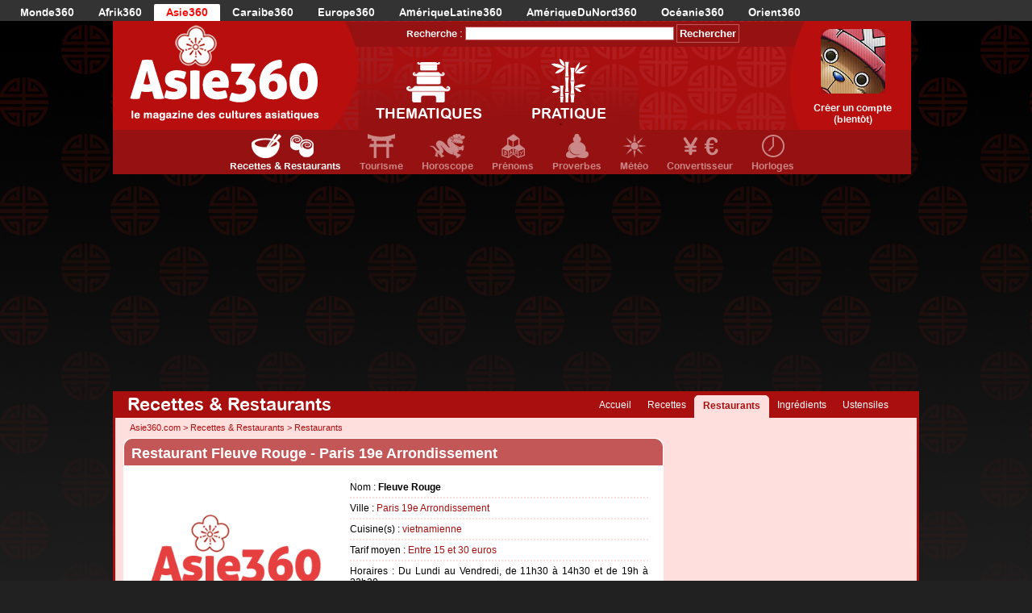

--- FILE ---
content_type: text/html; charset=UTF-8
request_url: https://www.asie360.com/cuisine/restaurants/fleuve-rouge-paris-19e-arrondissement-avis-f3740.html
body_size: 9068
content:
<!DOCTYPE html PUBLIC "-//W3C//DTD XHTML 1.0 Strict//EN" "http://www.w3.org/TR/xhtml1/DTD/xhtml1-strict.dtd">

<html xmlns="http://www.w3.org/1999/xhtml" lang="fr">

<head>
	<meta http-equiv="Content-Language" content="FR" />
	<meta http-equiv="Content-Type" content="text/html; charset=utf-8" />
	<title>★ Restaurant Fleuve Rouge Paris 19e Arrondissement Avis 1, Rue Pradier -  Recettes asiatiques &amp; Restaurants asiatiques ★ Asie360</title>
	<meta name="author" content="Asie360" />
	<meta name="country" content="France" />
	<link rel="stylesheet" rev="stylesheet" href="https://www.asie360.com/template/css/styles.css" type="text/css" media="screen, print" />
		
<!--    	<link rel="stylesheet" rev="stylesheet" href="https://www.asie360.com/template/js/shadowbox/shadowbox.css" type="text/css" media="screen" /> -->
	<link rel="icon" type="image/x-icon" href="https://www.asie360.com/template/interface/favicon.png" />
	<link rel="shortcut icon" type="image/ico" href="https://www.asie360.com/template/interface/favicon.png" />
	<link rel="canonical" href="https://www.asie360.com/cuisine/restaurants/fleuve-rouge-paris-19e-arrondissement-avis-f3740.html" />	<meta name="description" content="TOP SITE 2020 ★ Avis Restaurant N°3740 Fleuve Rouge Paris 19e Arrondissement - Les meilleurs restaurants asiatiques référencés : japonais, chinois, vietnamiens, thai, etc. !" />
	<meta name="keywords" content="asie360, asie 360, asie 365, magazine culture asiatique, magazine asiatique, asie, recettes asiatiques, restaurants asiatiques, horoscope chinois, nouvel an chinois, guides touristiques, chine, vietnam, japon, tibet, corée, thailande, cambodge, laos" />
	<meta name="viewport" content="width=device-width, initial-scale=1">

<script type="6504b769eb807abe7c1cd011-text/javascript" async=true>
    var elem = document.createElement('script');
    elem.src = 'https://quantcast.mgr.consensu.org/cmp.js';
    elem.async = true;
    elem.type = "text/javascript";
    var scpt = document.getElementsByTagName('script')[0];
    scpt.parentNode.insertBefore(elem, scpt);
    (function() {
    var gdprAppliesGlobally = false;
    function addFrame() {
        if (!window.frames['__cmpLocator']) {
        if (document.body) {
            var body = document.body,
                iframe = document.createElement('iframe');
            iframe.style = 'display:none';
            iframe.name = '__cmpLocator';
            body.appendChild(iframe);
        } else {
            setTimeout(addFrame, 5);
        }
        }
    }
    addFrame();
    function cmpMsgHandler(event) {
        var msgIsString = typeof event.data === "string";
        var json;
        if(msgIsString) {
        json = event.data.indexOf("__cmpCall") != -1 ? JSON.parse(event.data) : {};
        } else {
        json = event.data;
        }
        if (json.__cmpCall) {
        var i = json.__cmpCall;
        window.__cmp(i.command, i.parameter, function(retValue, success) {
            var returnMsg = {"__cmpReturn": {
            "returnValue": retValue,
            "success": success,
            "callId": i.callId
            }};
            event.source.postMessage(msgIsString ?
            JSON.stringify(returnMsg) : returnMsg, '*');
        });
        }
    }
    window.__cmp = function (c) {
        var b = arguments;
        if (!b.length) {
        return __cmp.a;
        }
        else if (b[0] === 'ping') {
        b[2]({"gdprAppliesGlobally": gdprAppliesGlobally,
            "cmpLoaded": false}, true);
        } else if (c == '__cmp')
        return false;
        else {
        if (typeof __cmp.a === 'undefined') {
            __cmp.a = [];
        }
        __cmp.a.push([].slice.apply(b));
        }
    }
    window.__cmp.gdprAppliesGlobally = gdprAppliesGlobally;
    window.__cmp.msgHandler = cmpMsgHandler;
    if (window.addEventListener) {
        window.addEventListener('message', cmpMsgHandler, false);
    }
    else {
        window.attachEvent('onmessage', cmpMsgHandler);
    }
    })();
    window.__cmp('init', {
    		'Language': 'fr',
		'Initial Screen Body Text Option': 1,
		'Publisher Name': 'Moneytizer',
		'Default Value for Toggles': 'on',
		'UI Layout': 'banner',
		'No Option': false,
    });
</script>
    <style>
        .qc-cmp-button,
        .qc-cmp-button.qc-cmp-secondary-button:hover {
            background-color: #000000 !important;
            border-color: #000000 !important;
        }
        .qc-cmp-button:hover,
        .qc-cmp-button.qc-cmp-secondary-button {
            background-color: transparent !important;
            border-color: #000000 !important;
        }
        .qc-cmp-alt-action,
        .qc-cmp-link {
            color: #000000 !important;
        }
        .qc-cmp-button,
        .qc-cmp-button.qc-cmp-secondary-button:hover {
            color: #ffffff !important;
        }
        .qc-cmp-button:hover,
        .qc-cmp-button.qc-cmp-secondary-button {
            color: #000000 !important;
        }
        .qc-cmp-small-toggle,
        .qc-cmp-toggle {
            background-color: #000000 !important;
            border-color: #000000 !important;
        }
        .qc-cmp-main-messaging,
		.qc-cmp-messaging,
		.qc-cmp-sub-title,
		.qc-cmp-privacy-settings-title,
		.qc-cmp-purpose-list,
		.qc-cmp-tab,
		.qc-cmp-title,
		.qc-cmp-vendor-list,
		.qc-cmp-vendor-list-title,
		.qc-cmp-enabled-cell,
		.qc-cmp-toggle-status,
		.qc-cmp-table,
		.qc-cmp-table-header {
    		color: #000000 !important;
		}
       	
        .qc-cmp-ui {
  			background-color: #ffffff !important;
		}

		.qc-cmp-table,
		.qc-cmp-table-row {
			  border: 1px solid !important;
			  border-color: #000000 !important;
		} 
    #qcCmpButtons a {
            text-decoration: none !important;

    }
    
    #qcCmpButtons button {
        margin-top: 65px;
    }
    
    
  @media screen and (min-width: 851px) {
    #qcCmpButtons a {
            position: absolute;
            bottom: 10%;
            left: 60px;
    }
  }
  .qc-cmp-qc-link-container{
    display:none;
  }
    </style>


	
	<!-- <link rel="stylesheet" type="text/css" href="//cdnjs.cloudflare.com/ajax/libs/cookieconsent2/3.0.3/cookieconsent.min.css" />
<script src="//cdnjs.cloudflare.com/ajax/libs/cookieconsent2/3.0.3/cookieconsent.min.js"></script>
<script>
window.addEventListener("load", function(){
window.cookieconsent.initialise({
  "palette": {
    "popup": {
      "background": "#eaf7f7",
      "text": "#5c7291"
    },
    "button": {
      "background": "#56cbdb",
      "text": "#ffffff"
    }
  },
  "theme": "classic",
  "position": "bottom-left",
  "content": {
    "message": "Ce site utilise des cookies pour vous assurer la meilleure expérience !",
    "dismiss": "OK",
    "link": "En savoir +"
  }
})});
</script> -->
<script async src="//pagead2.googlesyndication.com/pagead/js/adsbygoogle.js" type="6504b769eb807abe7c1cd011-text/javascript"></script>
<script type="6504b769eb807abe7c1cd011-text/javascript">
     (adsbygoogle = window.adsbygoogle || []).push({
          google_ad_client: "ca-pub-0454671376842058",
          enable_page_level_ads: true
     });
</script>
</head>

<body>

<div style="float: left; display: block; width: 100%; height: 26px; background-color: #333;">
	<ul style="float: left; padding: 5px 10px 0 10px; font-size: 13px; line-height: 13px; list-style: none; margin: 0;">
		<li style="float: left; padding: 4px 15px;"><a href="https://www.monde360.com" title="Monde360 : Le magazine des cultures du monde" style="color: #FFF; display: block;">Monde360</a></li>
		<li style="float: left; padding: 4px 15px;"><a href="https://www.afrik360.com" title="Afrik360 : Le magazine des cultures africaines" style="color: #FFF;">Afrik360</a></li>
		<li style="float: left; padding: 4px 15px; background-color: #FFF; border-top-right-radius: 2px; border-top-left-radius: 2px;"><a href="https://www.asie360.com" title="Asie360 : Le magazine des cultures asiatiques" style="color: red;">Asie360</a></li>
		<li style="float: left; padding: 4px 15px;"><a href="https://www.caraibe360.com" title="Caraibe360 : Le magazine des cultures caribéennes" style="color: #FFF;">Caraibe360</a></li>
		<li style="float: left; padding: 4px 15px;"><a href="https://www.europe360.fr" title="Europe360 : Le magazine des cultures européennes" style="color: #FFF;">Europe360</a></li>
		<li style="float: left; padding: 4px 15px;"><a href="https://www.ameriquelatine360.com" title="AmériqueLatine360 : Le magazine des cultures latinas" style="color: #FFF;">AmériqueLatine360</a></li>
		<li style="float: left; padding: 4px 15px;"><a href="https://www.ameriquedunord360.com" title="AmériqueDuNord360 : Le magazine des cultures américaines" style="color: #FFF;">AmériqueDuNord360</a></li>
		<li style="float: left; padding: 4px 15px;"><a href="https://www.oceanie360.com" title="Océanie360 : Le magazine des cultures océaniques" style="color: #FFF;">Océanie360</a></li>
		<li style="float: left; padding: 4px 15px;"><a href="https://www.orient360.fr" title="Orient360 : Le magazine des cultures orientales" style="color: #FFF;">Orient360</a></li>
	</ul>
</div>

<div id="conteneur_general">
	<div id="conteneur_haut">
		<div id="logo"><a href="https://www.asie360.com" title="Asie360.com - Revenir à l'accueil"></a></div>
		<div id="centre">
			<form action="https://www.asie360.com/recherche/recherche/liste-des-resultats.html" id="cse-search-box">
  				<div>
  					<label>Recherche :</label>
   					<input type="hidden" name="cx" value="013143457483098783994:sqbj9_rftj8" />
   					<input type="hidden" name="cof" value="FORID:9" />
					<input type="hidden" name="ie" value="UTF-8" />
					<input type="text" name="q" size="31" value=" " />
					<input type="submit" id="rechercher" class="submit" name="sa" value="Rechercher" />
				</div>
			</form>
			
			<ul id="portail">
				<li id="thematiques" class="portail actif"><a title="Accéder à l'ensemble des thématiques">Thematiques</a></li>
				<li id="pratique" class="portail actif"><a title="Accéder à l'ensemble des services pratiques">Pratique</a></li>
			</ul>
		</div>
		<div id="identifiant">
			<p>
				<img src="https://www.asie360.com/template/interface/avatar_contour.png" style="width: 80px; background: url(https://www.asie360.com/template/interface/avatar2.png) center; margin: 0 0 8px 0" alt="Votre Avatar" />
				<br />
				Créer un compte
				<br />
				(bientôt)
			</p>
		</div>
			
		<ul class="menu" id="menu_thematiques">
			<li><a class="actif" href="https://www.asie360.com/cuisine/" title="Accéder aux Recettes Asiatiques &amp; Restaurants Asiatiques" style="background-image: url(https://www.asie360.com/template/interface/picto_thematiques_cuisine.png)">Recettes &amp; Restaurants</a></li>
			<li><a href="https://www.asie360.com/tourisme/guides/liste-des-guides-touristiques.html" title="Accéder au Tourisme en Asie" style="background-image: url(https://www.asie360.com/template/interface/picto_thematiques_tourisme.png)">Tourisme</a></li>
<!-- 			<li><a href="https://www.asie360.com/vie-quotidienne/" title="Accéder à Vie Quotidienne en Asie" style="background-image: url(https://www.asie360.com/template/interface/picto_thematiques_vie.png)">Vie Quotidienne</a></li> -->
<li><a href="https://www.asie360.com/horoscope/signes/liste-des-signes-du-zodiaque-chinois-lunaire.html" title="Accéder au service Horoscope" style="background-image: url(https://www.asie360.com/template/interface/picto_pratique_horoscope.png)">Horoscope</a></li>
			<li><a href="https://www.asie360.com/prenoms/prenoms/liste-des-prenoms-asiatiques.html" title="Accéder au service Prénoms" style="background-image: url(https://www.asie360.com/template/interface/picto_pratique_prenoms.png)">Pr&eacute;noms</a></li>
			<li><a href="https://www.asie360.com/proverbes/proverbes/liste-des-proverbes-asiatiques.html" title="Accéder au service Proverbes" style="background-image: url(https://www.asie360.com/template/interface/picto_pratique_proverbes.png)">Proverbes</a></li>
			<li><a href="https://www.asie360.com/meteo/meteo/liste-des-situations-meteorologiques-des-pays-asiatiques.html" title="Accéder au service Météo" style="background-image: url(https://www.asie360.com/template/interface/picto_pratique_meteo.png)">M&eacute;t&eacute;o</a></li> 
			<li><a href="https://www.asie360.com/convertisseur/devises/liste-des-valeurs-monetaires-des-pays-asiatiques.html" title="Accéder au service Convertisseur" style="background-image: url(https://www.asie360.com/template/interface/picto_pratique_convertisseur.png)">Convertisseur</a></li>
			<li><a href="https://www.asie360.com/horloges/fuseaux/liste-des-fuseaux-horaires-des-pays-asiatiques.html" title="Accéder au service Horloges" style="background-image: url(https://www.asie360.com/template/interface/picto_pratique_horloges.png)">Horloges</a></li>
		</ul>				
	</div>

	<div class="conteneur_pub" style="float: left; width: 970px; margin: 0 auto; padding: 8px 0; text-align: center;">
		<!-- Asie360 - Billboard -->
		<ins class="adsbygoogle"
		     style="display:inline-block;width:970px;height:250px"
		     data-ad-client="ca-pub-0454671376842058"
		     data-ad-slot="5312334300"></ins>
		<script type="6504b769eb807abe7c1cd011-text/javascript">
		(adsbygoogle = window.adsbygoogle || []).push({});
		</script>
	</div>

	<div id="conteneur_centre">
				<div id="sousmenu">
			<div id="sousmenu_titre">Recettes &amp; Restaurants</div>
			<ul id="sousmenu_menu"><li><a href="https://www.asie360.com/cuisine/ustensiles/liste-des-ustensiles-asiatiques.html" title="Accéder à la liste des Ustensiles">Ustensiles</a></li><li><a href="https://www.asie360.com/cuisine/ingredients/liste-des-ingredients-asiatiques.html" title="Accéder à la liste des Ingrédients">Ingrédients</a></li><li class="actif"><a href="https://www.asie360.com/cuisine/restaurants/liste-des-restaurants-asiatiques.html" title="Accéder à la liste des Restaurants">Restaurants</a></li><li><a href="https://www.asie360.com/cuisine/recettes/liste-des-recettes-asiatiques.html" title="Accéder à la liste des Recettes">Recettes</a></li><li><a href="https://www.asie360.com/cuisine/" title="Accéder à Accueil de Recettes & Restaurants">Accueil</a></li></ul>	
		</div>
				
		<div id="conteneur_centre_contenu">
							<p id="fil"> 
									<a href="https://www.asie360.com" title="Retour &agrave; l'accueil">Asie360.com</a>
					> <a href="https://www.asie360.com/cuisine/" title="Accéder à Recettes &amp; Restaurants">Recettes &amp; Restaurants</a> 
										> <a href="https://www.asie360.com/cuisine/restaurants/liste-des-restaurants-asiatiques.html" title="Accéder à Restaurants">Restaurants</a>
													
				</p>
							
			<div style="float: left; width: 687px;">				
							<div id="colonne_centre">
				<div class="contenu" style="width: 668px;">
					<h1>Restaurant Fleuve Rouge - Paris 19e Arrondissement</h1>
															
					<div id="fiche_visuel"><a href="https://media.asie360.com/asie360.png" title="Agrandir" rel="shadowbox"><img src="https://media.asie360.com/asie360.png" alt="Restaurant Fleuve Rouge - Paris 19e Arrondissement" /></a></div>
					<ul id="liste_informations">
						<li>Nom : <strong>Fleuve Rouge</strong></li>
						<li>Ville : <a href="https://www.asie360.com/cuisine/restaurants/l3740-ville-paris-19e-arrondissement.html" title="Accéder à la liste des restaurants asiatiques de Paris 19e Arrondissement">Paris 19e Arrondissement</a></li>
						<li>Cuisine(s) : <a href="https://www.asie360.com/cuisine/restaurants/l16-cuisine-vietnamienne.html" title="Accéder à la liste des restaurants cuisine vietnamienne">vietnamienne</a>  </li>
						<li>Tarif moyen : <a href="https://www.asie360.com/cuisine/restaurants/l2-tarif-entre-15-30-euros.html" title="Accéder à la liste des restaurants tarif Entre 15 et 30 euros">Entre 15 et 30 euros</a></li>
						<li>Horaires : Du Lundi au Vendredi, de 11h30 à 14h30 et de 19h à 22h30.</li>
						<li>Moyen de paiements :      </li>
						<li>Téléphone : 01 42 06 25 04 </li>
						<li>Station la plus proche : <a href="https://www.asie360.com/cuisine/restaurants/l248-station-pyrenees-m11.html" title="Accéder à la liste des restaurants près de la station Pyrénées (M11)">Pyrénées  <img src='https://www.asie360.com/template/interface/metro/metro.png' /><img src='https://www.asie360.com/template/interface/metro/m_11.png' /></a></li>						<li>Adresse : 1, Rue Pradier<br />75019 Paris 19e Arrondissement</li>
						<li style="border-bottom: none;">Site internet : <a href="" title="Visiter le site du restaurant" target="_blank"></a></li>
					</ul>
					<p style="padding: 10px; width: 648px;">
					<strong>Les mots du chef : </strong><br /><br />
					<em></em></p>
					
					<div id="fiche_outils">
					<ul>
						<li><a href="javascript:window.print();" title="Imprimer la page">Imprimer</a></li>
						<li>Dernière mise &agrave; jour : 2010-12-11 00:33:45</li>
						<li><a class="a2a_dd" href="http://www.addtoany.com/share_save?linkname=Restaurant Fleuve Rouge Paris 19e Arrondissement Avis 1, Rue Pradier&amp;linkurl=https://www.asie360.com/cuisine/restaurants/fleuve-rouge-paris-19e-arrondissement-avis-f3740.html">Partager / Recommander</a><script type="6504b769eb807abe7c1cd011-text/javascript">a2a_linkname="Restaurant Fleuve Rouge Paris 19e Arrondissement Avis 1, Rue Pradier";a2a_linkurl="https://www.asie360.com/cuisine/restaurants/fleuve-rouge-paris-19e-arrondissement-avis-f3740.html";a2a_onclick=1;a2a_show_title=1;</script><script type="6504b769eb807abe7c1cd011-text/javascript" src="http://static.addtoany.com/menu/locale/fr.js" charset="utf-8"></script><script type="6504b769eb807abe7c1cd011-text/javascript" src="http://static.addtoany.com/menu/page.js"></script></li>
						<li><a href="http://twitter.com/share" class="twitter-share-button" data-count="horizontal">Tweet</a><script type="6504b769eb807abe7c1cd011-text/javascript" src="http://platform.twitter.com/widgets.js"></script></li>					
					</ul>
					</div>
				</div>	

			</div>
				<div style="float: left; width: 670px; padding: 0 7px 15px 10px;">
					<!-- <script async src="//pagead2.googlesyndication.com/pagead/js/adsbygoogle.js"></script> -->
					<!-- Recommandations - 25/04/16 -->
					<ins class="adsbygoogle"
					     style="display:block"
					     data-ad-client="ca-pub-0454671376842058"
					     data-ad-slot="9395639103"
					     data-ad-format="autorelaxed"></ins>
					<script type="6504b769eb807abe7c1cd011-text/javascript">
					(adsbygoogle = window.adsbygoogle || []).push({});
					</script>			
				</div>
			</div>

			
<div id="colonne_droite">
<div style="width:300px; float: left; display: block; padding: 0 0 10px 0;">
	<!-- ASIE360 - SIDE 1 (300x250) -->
	<ins class="adsbygoogle"
	     style="display:inline-block;width:300px;height:250px"
	     data-ad-client="ca-pub-0454671376842058"
	     data-ad-slot="9150718585"></ins>
	<script type="6504b769eb807abe7c1cd011-text/javascript">
	(adsbygoogle = window.adsbygoogle || []).push({});
	</script>
</div>
<!--
<div style="width:300px; float: left; display: block; padding: 0 0 10px 0;">
				<iframe src="http://www.facebook.com/plugins/likebox.php?href=http%3A%2F%2Fwww.facebook.com%2Fasie360&amp;width=300&amp;colorscheme=light&amp;show_faces=true&amp;stream=false&amp;header=false&amp;height=180" scrolling="no" frameborder="0" style="border:none; overflow:hidden; width:300px; height:180px; background-color: #fff;"></iframe>
				</div>
-->

<div style="width:300px; float: left; display: block; padding: 0 0 10px 0;">
	<!-- Moneytizer PAVE HAUT -->
	<div id="14886-2"><script src="//ads.themoneytizer.com/s/gen.js?type=2" type="6504b769eb807abe7c1cd011-text/javascript"></script><script src="//ads.themoneytizer.com/s/requestform.js?siteId=14886&formatId=2" type="6504b769eb807abe7c1cd011-text/javascript"></script></div>
	
	<!-- Asie360 - Side 3 -->
	<ins class="adsbygoogle"
	     style="display:inline-block;width:300px;height:250px"
	     data-ad-client="ca-pub-0454671376842058"
	     data-ad-slot="4017986709"></ins>
	<script type="6504b769eb807abe7c1cd011-text/javascript">
	(adsbygoogle = window.adsbygoogle || []).push({});
	</script>

</div>

				
<div style="width:230px; float: left; display: block; margin: 0 10px 10px 30px; padding: 10px 0 10px 10px; background-color: #fff;">
	<!-- Asie360 - Contextuel -->
	<ins class="adsbygoogle"
	     style="display:inline-block;width:200px;height:90px"
	     data-ad-client="ca-pub-0454671376842058"
	     data-ad-slot="3835601101"></ins>
	<script type="6504b769eb807abe7c1cd011-text/javascript">
	(adsbygoogle = window.adsbygoogle || []).push({});
	</script></div>
			
				
					
				<div class="contenu pub">
					<a href="https://www.asie360.com/convertisseur/devises/liste-des-valeurs-monetaires-des-pays-asiatiques.html" title="Convertissez dans toutes les monnaies asiatiques"><img src="https://www.asie360.com/template/interface/colonne_convertisseur.png" alt="Convertissez dans toutes les monnaies asiatiques" /></a>
				</div>
				

				
			
			<!-- Moneytizer PAVE BAS -->
			<div id="14886-19"><script src="//ads.themoneytizer.com/s/gen.js?type=19" type="6504b769eb807abe7c1cd011-text/javascript"></script><script src="//ads.themoneytizer.com/s/requestform.js?siteId=14886&formatId=19" type="6504b769eb807abe7c1cd011-text/javascript"></script></div>

				
			</div>

			
			<div class="conteneur_pub" style="width: 970px; margin: 0 auto; padding: 0 0 10px 0;">
				<!-- Moneytizer MEGABANNER BAS -->
				<div id="14886-28"><script src="//ads.themoneytizer.com/s/gen.js?type=28" type="6504b769eb807abe7c1cd011-text/javascript"></script><script src="//ads.themoneytizer.com/s/requestform.js?siteId=14886&formatId=28" type="6504b769eb807abe7c1cd011-text/javascript"></script></div>
			</div>		
		</div>
	</div>
</div>
<div id="conteneur_bas">
	<div id="conteneur_bas_contenu">
			<div class="conteneur_bas">
		
			<p style="font-weight: bold;"><a href="http://twitter.com/asie360" title="Suivez-nous sur Twitter" target="_blank">Suivez-nous sur Twitter</a>  et <a href="http://www.facebook.com/Asie360/" title="Devenez fan d'Asie 360 sur Facebook" target="_blank">devenez fan d'Asie 360 sur Facebook</a><br /><br /><br /></p>
		
			<p><a href="https://www.asie360.com" title="Asie360 est un magazine sur l'Asie et les cultures asiatiques">Asie360 est un magazine sur l'Asie et les cultures asiatiques</a>. Inutile de nous contacter pour t&eacute;l&eacute;charger des mangas, manga xxx, manga hentai, manga ddl, films divx asiatiques, sous-titres, mp3 japonais coréens vietnamiens hk chinois, pour demander des sites de streaming illégaux anime manga film, de lecture en ligne de manga et de scantrad manga</p>
			</div>
			<div class="conteneur_bas">
			<ul>
				<li>
					<span><a href="https://www.asie360.com/cuisine/restaurants/liste-des-restaurants-asiatiques.html" title="Accéder à la liste des restaurants asiatiques">Restaurants</a></span>
					<a href="https://www.asie360.com/cuisine/restaurants/l304-ville-paris.html" title="Accéder aux restaurants asiatiques de Paris">Paris</a> - 
					<a href="https://www.asie360.com/cuisine/restaurants/l232-ville-lyon.html" title="Accéder aux restaurants asiatiques de Lyon">Lyon</a> - 
					<a href="https://www.asie360.com/cuisine/restaurants/l245-ville-marseille.html" title="Accéder aux restaurants asiatiques de Marseille">Marseille</a> - 
					<a href="https://www.asie360.com/cuisine/restaurants/l220-ville-lille.html" title="Accéder aux restaurants asiatiques de Lille">Lille</a> - 
					<a href="https://www.asie360.com/cuisine/restaurants/l58-ville-bordeaux.html" title="Accéder aux restaurants asiatiques de Bordeaux">Bordeaux</a> - 
					<a href="https://www.asie360.com/cuisine/restaurants/l394-ville-toulouse.html" title="Accéder aux restaurants asiatiques de Toulouse">Toulouse</a> - 
					<a href="https://www.asie360.com/cuisine/restaurants/l278-ville-nantes.html" title="Accéder aux restaurants asiatiques de Nantes">Nantes</a> - 
					<a href="https://www.asie360.com/cuisine/restaurants/l384-ville-strasbourg.html" title="Accéder aux restaurants asiatiques de Strasbourg">Strasbourg</a> - 
					<a href="https://www.asie360.com/cuisine/restaurants/l284-ville-nice.html" title="Accéder aux restaurants asiatiques de Nice">Nice</a> - 
					<a href="https://www.asie360.com/cuisine/restaurants/l393-ville-toulon.html" title="Accéder aux restaurants asiatiques de Toulon">Toulon</a> - 
					<a href="https://www.asie360.com/cuisine/restaurants/l270-ville-montpellier.html" title="Accéder aux restaurants asiatiques de Montpellier">Montpellier</a> - 
					<a href="https://www.asie360.com/cuisine/restaurants/l323-ville-rennes.html" title="Accéder aux restaurants asiatiques de Rennes">Rennes</a> - 
					<a href="https://www.asie360.com/cuisine/restaurants/l333-ville-rouen.html" title="Accéder aux restaurants asiatiques de Rouen">Rouen</a> - 
					<a href="https://www.asie360.com/cuisine/restaurants/l168-ville-grenoble.html" title="Accéder aux restaurants asiatiques de Grenoble">Grenoble</a> - 
					<a href="https://www.asie360.com/cuisine/restaurants/l255-ville-metz.html" title="Accéder aux restaurants asiatiques de Metz">Metz</a> - 
					<a href="https://www.asie360.com/cuisine/restaurants/l276-ville-nancy.html" title="Accéder aux restaurants asiatiques de Nancy">Nancy</a>
				</li>
			
				<li>
					<span><a href="https://www.asie360.com/tourisme/guides/liste-des-guides-touristiques.html" title="Accéder aux Guides Touristiques">Guides</a></span>
					<a href="https://www.asie360.com/tourisme/guides/vietnam-carte-identite-f16.html" title="Accéder au guide touristique du Viêt Nam">Viêt Nam</a> - 
					<a href="https://www.asie360.com/tourisme/guides/thailande-carte-identite-f14.html" title="Accéder au guide touristique de la Thaïlande">Thaïlande</a> - 
					<a href="https://www.asie360.com/tourisme/guides/indonesie-carte-identite-f6.html" title="Accéder au guide touristique de l'Indonésie">Indonésie</a> - 
					<a href="https://www.asie360.com/tourisme/guides/chine-carte-identite-f3.html" title="Accéder au guide touristique du Chine">Chine</a> - 
					<a href="https://www.asie360.com/tourisme/guides/coree-carte-identite-f4.html" title="Accéder au guide touristique de la Corée du Sud">Corée du Sud</a> - 
					<a href="https://www.asie360.com/tourisme/guides/japon-carte-identite-f7.html" title="Accéder au guide touristique du Japon">Japon</a> - 
					<a href="https://www.asie360.com/tourisme/guides/cambodge-carte-identite-f2.html" title="Accéder au guide touristique du Cambodge">Cambodge</a> - 
					<a href="https://www.asie360.com/tourisme/guides/laos-carte-identite-f8.html" title="Accéder au guide touristique du Laos">Laos</a> - 
					<a href="https://www.asie360.com/tourisme/guides/hongkong-carte-identite-f5.html" title="Accéder au guide touristique de Hong-Kong">Hong-Kong</a> - 
					<a href="https://www.asie360.com/tourisme/guides/malaisie-carte-identite-f9.html" title="Accéder au guide touristique de la Malaisie">Malaisie</a> - 
					<a href="https://www.asie360.com/tourisme/guides/mongolie-carte-identite-f10.html" title="Accéder au guide touristique de la Mongolie">Mongolie</a> - 
					<a href="https://www.asie360.com/tourisme/guides/philippines-carte-identite-f11.html" title="Accéder au guide touristique des Philippines">Philippines</a> - 
					<a href="https://www.asie360.com/tourisme/guides/taiwan-carte-identite-f12.html" title="Accéder au guide touristique de Taïwan">Taïwan</a> - 
					<a href="https://www.asie360.com/tourisme/guides/tibet-carte-identite-f13.html" title="Accéder au guide touristique du Tibet">Tibet</a>
				</li>
			
				<li>
				<span><a href="https://www.asie360.com/cuisine/recettes/liste-des-recettes-asiatiques.html" title="Accéder aux Recettes">Recettes</a></span>
				<a href="https://www.asie360.com/cuisine/recettes/l7-origine-japonaise.html" title="Accéder aux recettes Japonaises">Japonaises</a> - 
				<a href="https://www.asie360.com/cuisine/recettes/l3-origine-chinoise.html" title="Accéder aux recettes Chinoises">Chinoises</a> -
				<a href="https://www.asie360.com/cuisine/recettes/l14-origine-thailandaise.html" title="Accéder aux recettes Thaïlandaises">Thaïlandaises</a> - 
				<a href="https://www.asie360.com/cuisine/recettes/l16-origine-vietnamienne.html" title="Accéder aux recettes Vietnamiennes">Vietnamiennes</a> - 
				<a href="https://www.asie360.com/cuisine/recettes/l4-origine-coreenne.html" title="Accéder aux recettes Coréennes">Coréennes</a> - 
				<a href="https://www.asie360.com/cuisine/recettes/l8-origine-laotienne.html" title="Accéder aux recettes Laotiennes">Laotiennes</a> -
				<a href="https://www.asie360.com/cuisine/recettes/l6-origine-indonesienne.html" title="Accéder aux recettes Indonésiennes">Indonésiennes</a> - 
				<a href="https://www.asie360.com/cuisine/recettes/l2-origine-cambodgienne.html" title="Accéder aux recettes Cambodgiennes">Cambodgiennes</a> - 
				<a href="https://www.asie360.com/cuisine/recettes/l15-origine-singapourienne.html" title="Accéder aux recettes Singapouriennes">Singapouriennes</a> - 
				<a href="https://www.asie360.com/cuisine/recettes/l12-origine-taiwanaise.html" title="Accéder aux recettes Taïwanaises">Taïwanaises</a>
				</li>
			
				<li>
				<span><a href="https://www.asie360.com/convertisseur/devises/liste-des-valeurs-monetaires-des-pays-asiatiques.html" title="Accéder au convertisseur">Convertisseur</a></span>
				<a href="https://www.asie360.com/convertisseur/devises/f8-convertisseur-monnaie-japon-euro-en-yen.html" title="Accéder au convertisseur du Yen Japonais">Yen Japonais</a> - 
				<a href="https://www.asie360.com/convertisseur/devises/f16-convertisseur-monnaie-vietnam-euro-en-dong.html" title="Accéder au convertisseur en Dong Vietnamien">Dong Vietnamien</a> - 
				<a href="https://www.asie360.com/convertisseur/devises/f3-convertisseur-monnaie-chine-euro-en-yuan.html" title="Accéder au convertisseur du Yuan Chinois">Yuan Chinois</a> - 
				<a href="https://www.asie360.com/convertisseur/devises/f5-convertisseur-monnaie-coree-du-sud-euro-en-won.html" title="Accéder au convertisseur du Won Sud-coréen">Won Sud-coréen</a> - 
				<a href="https://www.asie360.com/convertisseur/devises/f14-convertisseur-monnaie-thailande-euro-en-baht.html" title="Accéder au Baht Thaïilandais">Baht Thaïlandais</a> - 
				<a href="https://www.asie360.com/convertisseur/devises/f7-convertisseur-monnaie-indonesie-euro-en-rupiah.html" title="Accéder au Rupiah Indonésien">Rupiah Indonésien</a> - 
				<a href="https://www.asie360.com/convertisseur/devises/f6-convertisseur-monnaie-hong-kong-euro-en-dollars_de_hongkong.html" title="Accéder au Dollars de Hong-Kong">Dollars de Hong-Kong</a> - 
				<a href="https://www.asie360.com/convertisseur/devises/f2-convertisseur-monnaie-cambodge-euro-en-riel.html" title="Accéder au Riel Cambodgien">Riel Cambodgien</a>
				</li>
			
				<li>
				<span><a href="https://www.asie360.com/horoscope/signes/liste-des-signes-du-zodiaque-chinois-lunaire.html" title="Accéder à l'horoscope">Horoscope</a></span>
				<a href="https://www.asie360.com/horoscope/signes/f1-caractere-signe-zodiaque-chinois-rat-souris.html" title="Accéder à l'horoscope du Rat">Rat</a> - 
				<a href="https://www.asie360.com/horoscope/signes/f2-caractere-signe-zodiaque-chinois-buffle-boeuf.html" title="Accéder à l'horoscope du Buffle">Buffle</a> - 
				<a href="https://www.asie360.com/horoscope/signes/f3-caractere-signe-zodiaque-chinois-tigre.html" title="Accéder à l'horoscope du Tigre">Tigre</a> - 
				<a href="https://www.asie360.com/horoscope/signes/f4-caractere-signe-zodiaque-chinois-lapin-lievre-chat.html" title="Accéder à l'horoscope du Lapin">Lapin</a> - 
				<a href="https://www.asie360.com/horoscope/signes/f5-caractere-signe-zodiaque-chinois-dragon-lezard.html" title="Accéder à l'horoscope du Dragon">Dragon</a> - 
				<a href="https://www.asie360.com/horoscope/signes/f6-caractere-signe-zodiaque-chinois-serpent.html" title="Accéder à l'horoscope du Serpent">Serpent</a> - 
				<a href="https://www.asie360.com/horoscope/signes/f7-caractere-signe-zodiaque-chinois-cheval.html" title="Accéder à l'horoscope du Cheval">Cheval</a> - 
				<a href="https://www.asie360.com/horoscope/signes/f8-caractere-signe-zodiaque-chinois-chevre-bouc-mouton.html" title="Accéder à l'horoscope de la Chèvre">Chèvre</a> - 
				<a href="https://www.asie360.com/horoscope/signes/f9-caractere-signe-zodiaque-chinois-singe.html" title="Accéder à l'horoscope du Singe">Singe</a> - 
				<a href="https://www.asie360.com/horoscope/signes/f10-caractere-signe-zodiaque-chinois-coq-phenix-phoenix.html" title="Accéder à l'horoscope du Coq">Coq</a> - 
				<a href="https://www.asie360.com/horoscope/signes/f11-caractere-signe-zodiaque-chinois-chien.html" title="Accéder à l'horoscope du Chien">Chien</a> - 
				<a href="https://www.asie360.com/horoscope/signes/f12-caractere-signe-zodiaque-chinois-cochon-sanglier-porc-ours.html" title="Accéder à l'horoscope du Cochon">Cochon</a>
				</li>
			
				<li>
				<span><a href="https://www.asie360.com/prenoms/prenoms/liste-des-prenoms-asiatiques.html" title="Accéder aux Prénoms Asiatiques">Prénoms</a></span>
				<a href="https://www.asie360.com/prenoms/prenoms/l7-pays-japonais.html" title="Accéder aux prénoms Japonais">Japonais</a> - 
				<a href="https://www.asie360.com/prenoms/prenoms/l3-pays-chinois.html" title="Accéder aux prénoms Chinois">Chinois</a> -
				<a href="https://www.asie360.com/prenoms/prenoms/l14-pays-thailandais.html" title="Accéder aux prénoms Thaïlandais">Thaïlandais</a> - 
				<a href="https://www.asie360.com/prenoms/prenoms/l16-pays-vietnamiens.html" title="Accéder aux prénoms Vietnamiens">Vietnamiens</a> - 
				<a href="https://www.asie360.com/prenoms/prenoms/l13-pays-tibetains.html" title="Accéder aux prénoms Tibétains">Tibétains</a> - 
				<a href="https://www.asie360.com/prenoms/prenoms/l6-pays-indonesiens.html" title="Accéder aux prénoms Indonésiens">Indonésiens</a> - 
				<a href="https://www.asie360.com/prenoms/prenoms/l10-pays-mongols.html" title="Accéder aux prénoms Mongols">Mongols</a> - 
				<a href="https://www.asie360.com/prenoms/prenoms/l4-pays-coreens.html" title="Accéder aux prénoms Coréens">Coréens</a> -
				<a href="https://www.asie360.com/prenoms/prenoms/l8-pays-laotiens.html" title="Accéder aux prénoms Laotiens">Laotiens</a> -
				<a href="https://www.asie360.com/prenoms/prenoms/l2-pays-cambodgiens.html" title="Accéder aux prénoms Cambodgiens">Cambodgiens</a> -
				<a href="https://www.asie360.com/prenoms/prenoms/l1-pays-birmans.html" title="Accéder aux prénoms Birmans">Birmans</a> - 
				<a href="https://www.asie360.com/prenoms/prenoms/l9-pays-malaisiens.html" title="Accéder aux prénoms Malaisiens">Malaisiens</a>
				</li>
			
				<li>
				<span><a href="https://www.asie360.com/proverbes/proverbes/liste-des-proverbes-asiatiques.html" title="Accéder aux Proverbes Asiatiques">Proverbes</a></span>
				<a href="https://www.asie360.com/proverbes/proverbes/l1-pays-birmans.html" title="Accéder aux Proverbes Birmans">Birmans</a> - 
				<a href="https://www.asie360.com/proverbes/proverbes/l2-pays-cambodgiens.html" title="Accéder aux Proverbes Cambodgiens">Cambodgiens</a> - 
				<a href="https://www.asie360.com/proverbes/proverbes/l3-pays-chinois.html" title="Accéder aux Proverbes Chinois">Chinois</a> - 
				<a href="https://www.asie360.com/proverbes/proverbes/l4-pays-coreens.html" title="Accéder aux Proverbes Coréens">Coréens</a> - 
				<a href="https://www.asie360.com/proverbes/proverbes/l7-pays-japonais.html" title="Accéder aux Proverbes Japonais">Japonais</a> - 
				<a href="https://www.asie360.com/proverbes/proverbes/l8-pays-laotiens.html" title="Accéder aux Proverbes Laotiens">Laotiens</a> - 
				<a href="https://www.asie360.com/proverbes/proverbes/l9-pays-malaisiens.html" title="Accéder aux Proverbes Malaisiens">Malaisiens</a> - 
				<a href="https://www.asie360.com/proverbes/proverbes/l10-pays-mongols.html" title="Accéder aux Proverbes Mongols">Mongols</a> - 
				<a href="https://www.asie360.com/proverbes/proverbes/l11-pays-philippins.html" title="Accéder aux Proverbes Philippins">Philippins</a> - 
				<a href="https://www.asie360.com/proverbes/proverbes/l13-pays-tibetains.html" title="Accéder aux Proverbes Tibétains">Tibétains</a> - 
				<a href="https://www.asie360.com/proverbes/proverbes/l14-pays-thailandais.html" title="Accéder aux Proverbes Thaïlandais">Thaïlandais</a> - 
				<a href="https://www.asie360.com/proverbes/proverbes/l16-pays-vietnamiens.html" title="Accéder aux Proverbes Vietnamiens">Vietnamiens</a>
				</li>
			
				<li>
				<span><a href="https://www.asie360.com/horloges/fuseaux/liste-des-fuseaux-horaires-des-pays-asiatiques.html" title="Accéder au décalage horaire des pays asiatiques">Décalage Horaire</a></span>
				<a href="https://www.asie360.com/horloges/fuseaux/f1-decalage-horaire-birmanie.html" title="Consulter le décalage horaire en Birmanie">Birmanie</a> - 
				<a href="https://www.asie360.com/horloges/fuseaux/f9-decalage-horaire-laos.html" title="Consulter le décalage horaire au Laos">Laos</a> - 
				<a href="https://www.asie360.com/horloges/fuseaux/f2-decalage-horaire-cambodge.html" title="Consulter le décalage horaire au Cambodge">Cambodge</a> - 
				<a href="https://www.asie360.com/horloges/fuseaux/f10-decalage-horaire-malaisie.html" title="Consulter le décalage horaire en Malaisie">Malaisie</a> - 
				<a href="https://www.asie360.com/horloges/fuseaux/f3-decalage-horaire-chine.html" title="Consulter le décalage horaire en Chine">Chine</a> - 
				<a href="https://www.asie360.com/horloges/fuseaux/f12-decalage-horaire-philippines.html" title="Consulter le décalage horaire en Philippines">Philippines</a> - 
				<a href="https://www.asie360.com/horloges/fuseaux/f5-decalage-horaire-coree-du-sud.html" title="Consulter le décalage horaire en Corée du Sud">Corée</a> - 
				<a href="https://www.asie360.com/horloges/fuseaux/f13-decalage-horaire-taiwan.html" title="Consulter le décalage horaire à Taïwan">Taïwan</a> - 
				<a href="https://www.asie360.com/horloges/fuseaux/f6-decalage-horaire-hong-kong.html" title="Consulter le décalage horaire à Hong-Kong">Hong-Kong</a> - 
				<a href="https://www.asie360.com/horloges/fuseaux/f14-decalage-horaire-thailande.html" title="Consulter le décalage horaire en Thaïlande">Thaïlande</a> - 
				<a href="https://www.asie360.com/horloges/fuseaux/f7-decalage-horaire-indonesie.html" title="Consulter le décalage horaire en Indonésie">Indonésie</a> - 
				<a href="https://www.asie360.com/horloges/fuseaux/f15-decalage-horaire-singapour.html" title="Consulter le décalage horaire à Singapour">Singapour</a> - 
				<a href="https://www.asie360.com/horloges/fuseaux/f8-decalage-horaire-japon.html" title="Consulter le décalage horaire au Japon">Japon</a> - 
				<a href="https://www.asie360.com/horloges/fuseaux/f16-decalage-horaire-vietnam.html" title="Consulter le décalage horaire au Viêt Nam">Viêt Nam</a>
				</li>

			</ul>
		</div>
		<div class="conteneur_bas">
		<p style="font-weight: bold;"><a href="https://www.asie360.com/annexes/contacts.html" title="Accéder au formulaire de Contacts">Nous contacter</a> - <a href="https://www.asie360.com/annexes/mentions_legales.html" title="Accéder aux Mentions Légales">Mentions Légales</a> - <a href="https://www.asie360.com/annexes/conditions_utilisation.html" title="Accéder aux Conditions d'utilisation">Conditions d'utilisation</a> - <a href="https://www.asie360.com/annexes/foire_aux_questions.html" title="Accéder à la page Foire aux Questions">Foire aux Questions (F.A.Q.)</a> - <a href="https://www.asie360.com/annexes/signaler_un_probleme.html" title="Signaler un problème">Signaler un problème</a> - <a href="https://www.asie360.com/annexes/plan_du_site.html" title="Plan du Site">Plan du Site</a></p>
				<p>Page générée en 1.7438 secondes - &copy; Asie360 Tous droits r&eacute;serv&eacute;s</p>
		</div>
	</div>
</div>


<!--
<script type="text/javascript">

  var _gaq = _gaq || [];
  _gaq.push(['_setAccount', 'UA-2082740-8']);
  _gaq.push(['_trackPageview']);

  (function() {
    var ga = document.createElement('script'); ga.type = 'text/javascript'; ga.async = true;
    ga.src = ('https:' == document.location.protocol ? 'https://ssl' : 'http://www') + '.google-analytics.com/ga.js';
    var s = document.getElementsByTagName('script')[0]; s.parentNode.insertBefore(ga, s);
  })();

	</script>
-->
	
	<script type="6504b769eb807abe7c1cd011-text/javascript">
  (function(i,s,o,g,r,a,m){i['GoogleAnalyticsObject']=r;i[r]=i[r]||function(){
  (i[r].q=i[r].q||[]).push(arguments)},i[r].l=1*new Date();a=s.createElement(o),
  m=s.getElementsByTagName(o)[0];a.async=1;a.src=g;m.parentNode.insertBefore(a,m)
  })(window,document,'script','//www.google-analytics.com/analytics.js','ga');

  ga('create', 'UA-2082740-8', 'auto');
  ga('send', 'pageview');

</script>
		
	<script type="6504b769eb807abe7c1cd011-text/javascript" src="https://www.asie360.com/template/js/mootools-core.js"></script>
	<script type="6504b769eb807abe7c1cd011-text/javascript" src="https://www.asie360.com/template/js/mootools-more.js"></script>
  
  		
	 

	  <script type="6504b769eb807abe7c1cd011-text/javascript">
		window.addEvent('domready', function(){
			var accordion = new Accordion('h3.atStart', 'div.atStart', {
				opacity: false	,
				show: 0,
				duration: 300,
				fps: 50
				
				}, $('fiche_menu'));
		}); 
	</script>
	<script type="6504b769eb807abe7c1cd011-text/javascript" charset="utf-8" src="https://www.asie360.com/template/js/slideshow/Loop.js"></script>
	<script type="6504b769eb807abe7c1cd011-text/javascript" charset="utf-8" src="https://www.asie360.com/template/js/slideshow/SlideShow.js"></script>
	<script type="6504b769eb807abe7c1cd011-text/javascript" charset="utf-8" src="https://www.asie360.com/template/js/slideshow/demo2.js"></script> 	
    <script type="6504b769eb807abe7c1cd011-text/javascript" src="https://www.asie360.com/template/js/sortabletable.js"></script>
    <script async type="6504b769eb807abe7c1cd011-text/javascript" src="http://www.google.com/cse/brand?form=cse-search-box&lang=fr"></script>
	<!-- Moneytizer - Habillage -->
    <!-- <div id="14886-5"><script src="//ads.themoneytizer.com/s/gen.js?type=5"></script><script src="//ads.themoneytizer.com/s/requestform.js?siteId=14886&formatId=5" ></script></div> -->
<script src="/cdn-cgi/scripts/7d0fa10a/cloudflare-static/rocket-loader.min.js" data-cf-settings="6504b769eb807abe7c1cd011-|49" defer></script><script defer src="https://static.cloudflareinsights.com/beacon.min.js/vcd15cbe7772f49c399c6a5babf22c1241717689176015" integrity="sha512-ZpsOmlRQV6y907TI0dKBHq9Md29nnaEIPlkf84rnaERnq6zvWvPUqr2ft8M1aS28oN72PdrCzSjY4U6VaAw1EQ==" data-cf-beacon='{"version":"2024.11.0","token":"f4ad392f0a324be38b5fd5c7dab2510c","r":1,"server_timing":{"name":{"cfCacheStatus":true,"cfEdge":true,"cfExtPri":true,"cfL4":true,"cfOrigin":true,"cfSpeedBrain":true},"location_startswith":null}}' crossorigin="anonymous"></script>
</body>

</html>

--- FILE ---
content_type: text/css; charset=utf-8
request_url: https://www.asie360.com/template/css/styles.css
body_size: 4738
content:
/* General */

* { border: 0; margin: 0; padding: 0; text-decoration: none; list-style: none;}

@font-face {font-family: 'ArialRounded'; src: url('arial_rounded_bold-webfont.eot'); src: local('?'), url('arial_rounded_bold-webfont.woff') format('woff'), url('arial_rounded_bold-webfont.ttf') format('truetype'), url('arial_rounded_bold-webfont.svg#webfont') format('svg'); font-weight: bold; font-style: normal;}

/* body {font-family: "ArialRounded", Arial, sans-serif; color: #fff; font-size: 12px; background: url(../interface/fond_nouvel-an-lapin.jpg) top center no-repeat #371700; } */
/* body {font-family: "ArialRounded", Arial, sans-serif; color: #fff; font-size: 12px; background: url(../interface/fond7.jpg) top center no-repeat #efb5b5; } */
/* body {font-family: "ArialRounded", Arial, sans-serif; color: #fff; font-size: 12px; background: url(http://www.manga-news.com/public/banners/habillage-MN-LuckStealer.jpg) top center no-repeat #000; padding-top: 200px;} */
 body {font-family: "ArialRounded", Arial, sans-serif; color: #fff; font-size: 12px; background: url(../interface/fond10.jpg) top center repeat-x #212121; } 
/*body {font-family: "ArialRounded", Arial, sans-serif; color: #fff; font-size: 12px; background: url(../interface/fond11.jpg) top center repeat #212121; }  */
/* body {font-family: "ArialRounded", Arial, sans-serif; color: #fff; font-size: 12px; background: url(../interface/fond12.jpg) top center repeat #212121; } */


a {color: #fff;}
a:hover {text-decoration: underline;}

.tip { position: relative; width: 120px; z-index: 130;}
.tip-title { font-weight: bold; font-size: 11px; margin: 0; color: #efb5b5; padding: 8px 8px 4px; background: url(../interface/fond_infobulle.png) top left; border: none;}
.tip-text { font-size: 11px; padding: 4px 8px 8px; background: url(../interface/fond_infobulle.png) bottom right; color: #fff;}

h1 { font-size: 18px; background-color: #c35656; padding: 7px 2px 3px 8px; clear: both; border: 1px solid #c35656; -moz-border-radius: 10px 10px 0 0; -webkit-border-radius: 10px 10px 0 0; border-radius: 10px 10px 0 0; color: #fff; margin: 0 0 10px 0;}
h1.full { -moz-border-radius: 10px; -webkit-border-radius: 10px; border-radius: 10px;}
h1.bas { -moz-border-radius: 0 0 10px 10px; -webkit-border-radius: 0 0 10px 10px; border-radius: 0 0 10px 10px;}
h3 { color: #aa0f0f; font-size: 15px; padding: 10px 0; clear: both; line-height: 15px;}
h3:first-child { padding-top: 0;}
h4 { color: #750000; font-size: 14px; padding: 8px 0; clear: both; }
h5 { color: #000; font-size: 12px; padding: 6px 0 0 0; font-weight: bold;}

#conteneur_general { position: relative; margin: 0 auto; width: 1000px;}

.centre { text-align: center;}
.justify { text-align: justify;}

.photo_legende {text-align: center; font-size: 11px; font-style: italic; padding: 10px 0; width: 100%;}
.photo_legende img {width: 250px; margin: 5px 0; border: 2px solid #aa0f0f;}

/* Haut du site */

#conteneur_haut { float: left; width: 990px; height: 190px; background: url(../interface/top_new.gif);}

#conteneur_haut #logo { float: left; width: 305px; height: 135px;}
#conteneur_haut #logo a { display: block; width: 305px; height: 135px;}

#conteneur_haut #centre { float: left; width: 530px; height: 135px;}
#conteneur_haut #centre #recherche,
#cse-search-box { display: block; float: left; width: 530px; height: 27px; padding: 4px 0 0 0; text-align: center;}
#conteneur_haut #centre #recherche input[type=submit],
#cse-search-box input[type=submit],
.submit { background: none; color: #fff; font-weight: bold; font-size: 13px; cursor: pointer;}
#conteneur_haut #centre #portail {float: left; width: 530px; height: 104px;}
#conteneur_haut #centre #portail li {float: left; height: 88px; text-align: center; padding: 16px 15px 0 14px; font-size: 18px; font-weight: bold; text-transform: uppercase;} 
#conteneur_haut #centre #portail li:hover,
#conteneur_haut #centre #portail li.actif { background: bottom repeat-x url(../interface/fond_portail.png); cursor: pointer;}
#conteneur_haut #centre #portail li a { display: block; height: 20px; padding: 57px 0 5px 0; text-align: center; color: #600;}
#conteneur_haut #centre #portail li.actif a,
#conteneur_haut #centre #portail li:hover a { color: #fff;}
#conteneur_haut #centre #portail li a:hover { text-decoration: none;}
#conteneur_haut #centre #portail li#thematiques { width: 145px;}
#conteneur_haut #centre #portail li#thematiques a { background: url(../interface/picto_thematiques.png) no-repeat bottom center;}
#conteneur_haut #centre #portail li#thematiques.actif a,
#conteneur_haut #centre #portail li#thematiques:hover a { background: url(../interface/picto_thematiques.png) no-repeat top center;}
#conteneur_haut #centre #portail li#pays { width: 145px;}
#conteneur_haut #centre #portail li#pays a { background: url(../interface/picto_pays.png) no-repeat bottom center;}
#conteneur_haut #centre #portail li#pays.actif a,
#conteneur_haut #centre #portail li#pays:hover a { background: url(../interface/picto_pays.png) no-repeat top center;}
#conteneur_haut #centre #portail li#pratique { width: 145px;}
#conteneur_haut #centre #portail li#pratique a { background: url(../interface/picto_pratique.png) no-repeat bottom center;}
#conteneur_haut #centre #portail li#pratique.actif a,
#conteneur_haut #centre #portail li#pratique:hover a { background: url(../interface/picto_pratique.png) no-repeat top center;}
#conteneur_haut #centre #portail li#communaute { width: 145px;}
#conteneur_haut #centre #portail li#communaute a { background: url(../interface/picto_communaute.png) no-repeat bottom center;}
#conteneur_haut #centre #portail li#communaute.actif a,
#conteneur_haut #centre #portail li#communaute:hover a { background: url(../interface/picto_communaute.png) no-repeat top center;}

#conteneur_haut #identifiant{ float: left; width: 145px; height: 125px; text-align: center; padding: 10px 0 0 10px;}

#conteneur_haut .menu { display: block; float: left; width: 990px; height: 55px; text-align: center;}
#conteneur_haut .menu li { display: inline-block; text-align: center;}
* html #conteneur_haut .menu li { float: left; text-align: center;}
*+html #conteneur_haut .menu li { float: left; text-align: center;}
#conteneur_haut #menu_thematiques li,
#conteneur_haut #menu_pratique li,
#conteneur_haut #menu_communaute li { padding: 5px 10px 0 10px;}
#conteneur_haut #menu_pays li { padding: 0 3.5px;}
#conteneur_haut .menu li a { display: block; height: 15px; text-align: center; filter:alpha(opacity=50); -moz-opacity: 0.5; -khtml-opacity: 0.5; opacity: 0.5; background-position: top center; background-repeat: no-repeat;}
#conteneur_haut #menu_pays li a { padding: 27px 0 0 0;}
#conteneur_haut #menu_thematiques li a,
#conteneur_haut #menu_pratique li a,
#conteneur_haut #menu_communaute li a { padding: 33px 0 0 0;}
#conteneur_haut .menu li.actif,
#conteneur_haut .menu li a.actif,
#conteneur_haut .menu li a:hover { filter:alpha(opacity=100); -moz-opacity: 1; -khtml-opacity: 1; opacity: 1; text-decoration: none;}


/* Zone Centrale */

#conteneur_centre { float: left; width: 994px; background: #fff; border: 3px solid #aa0f0f; font-family: Helvetica; font-weight: normal;}

/* Sous-menu */

#sousmenu { float: left; width: 994px; background-color: #aa0f0f;}
#sousmenu_titre { float: left; width: 285px; padding: 2px 0 6px 15px; color: #fff; font-size: 22px; font-family: ArialRounded, Arial, sans-serif; height: 22px; line-height: 22px;}
#sousmenu_menu { padding: 2px 15px 0 0; float: left; width: 669px; text-align: right; height: 28px;}
#sousmenu_menu li { float: right; display: block; height: 23px; padding: 5px 0 0 0;}
#sousmenu_menu li a { color: #fff; padding: 0 10px;}
#sousmenu_menu li.actif a { color: #aa0f0f; font-weight: bold;}
#sousmenu_menu li.actif a:hover { text-decoration: none;}
#sousmenu_menu li.actif { background: #ffdede; -moz-border-radius-topleft: 5px; -moz-border-radius-topright: 5px; -webkit-border-top-left-radius: 5px; -webkit-border-top-right-radius: 5px; border-top-left-radius: 5px; border-top-right-radius: 5px; border: 1px solid #ffdede;}

#conteneur_centre_contenu { float: left; width: 994px; background: #ffdede;}
#conteneur_centre_contenu a { color: #aa0f0f;}

/* Zone Centrale bis */

#colonne_centre { float: left; width: 670px; color: #000; padding: 0 7px 15px 10px;}
#colonne_droite { float: left; width: 300px; padding: 0 7px 15px 0; color: #000;}

#fil { float: left; font-size: 11px; color: #aa0f0f; line-height: 11px; padding: 7px 6px 7px 18px; width: 960px; height: 11px; display: block;}

.contenu { float: left; background: #fff; -moz-border-radius: 10px; -webkit-border-radius: 10px; border-radius: 10px; border: 1px solid #fff;}
.contenu458 { width: 458px; padding: 15px;  margin-top: 10px;}
.contenu458 h3, .contenu458 h4, .contenu458 h5 {padding: 0; margin: 0;}
.contenu458 h3{ width: 100%; border-bottom: dotted 2px #ffdede; padding-bottom: 3px;}
.contenu458 h4:before{ content: " • "}
.contenu458 h5:before{ content: "× "}
.contenu458 p {text-align: justify;}
.contenu458 p.photo_legende {text-align: center; width: 100%;}

/* Home */

#liste_actualites_home { float: left; width: 638px; padding: 15px;}
#liste_actualites_home li { float: left; border-bottom: dotted 2px #c35656; padding: 5px 0; width: 300px;}
#liste_actualites_home li:first-child { width: 338px; border-bottom: none;}
#liste_actualites_home li:first-child img { float: left; width: 126px; border: 1px solid #c35656; margin: 0 10px 0 0;}
#liste_actualites_home li:first-child div { float: left; width: 200px;}
#liste_actualites_home li:first-child div h5 {clear: both; font-size: 14px; color: #c35656;}
#liste_actualites_home li:first-child div p { clear: both; font-size: 11px; padding: 10px 0;}
#liste_actualites_home li:first-child div > a { clear: both; font-size: 12px; color: #c35656;}

/* Fiche */

#fiche_menu { float: left;  width: 167px; padding: 0 13px 0 0;}
#fiche_menu ul { float: left; padding: 5px 0; display: block; margin: 5px 0;}
#fiche_menu li { float: left; width: 137px; line-height: 12px; padding: 4px 15px; border-bottom: 2px dotted #ffdede; text-transform: uppercase; font-size: 11px;}
#fiche_menu li.actif { background: url(../interface/fleche.png) right center no-repeat; font-weight: bold;}
#fiche_menu li.actif a { color: #aa0f0f;}
#fiche_menu li a { color: #000;}
#fiche_menu h2 { display: block; font-weight: bold; background-color: #c35656; color: #fff; -moz-border-radius: 5px; -webkit-border-radius: 5px; border-radius: 5px; border: 1px solid #c35656; width: 135px; padding: 4px 15px; font-size: 14px; margin: 5px 0; clear: both; line-height: 14px;}

#fiche_outils { height: 60px; border-top: 2px dotted #ffdede; float: left; width: 648px; font-size: 11px; padding: 7px 10px 0 10px;}
#fiche_outils ul { float: left; height: 25px; width: 648px;}
#fiche_outils li { float: left; height: 25px; padding: 5px 15px 0 0;}

#page_outils { float: left; height: 20px; width: 160px; padding: 5px; margin: 10px 0;}
#page_outils ul { float: left; height: 20px; width: 160px; padding: 0; margin: 0; background:url(../interface/outils.jpg) top no-repeat;}
#page_outils li { float: left; height: 20px; padding: 0; margin: 0; border: none;}
#page_outils li a { float: left; display: block; height: 20px; width: 100%;}
#page_outils li#outils_partage { width: 25px;}
#page_outils li#outils_partage a:hover { background:url(../interface/outils.jpg) 0 -20px;}
#page_outils li#outils_facebook { width: 25px;}
#page_outils li#outils_facebook a:hover { background:url(../interface/outils.jpg) -25px -20px;}
#page_outils li#outils_twitter { width: 25px;}
#page_outils li#outils_twitter a:hover { background:url(../interface/outils.jpg) -50px -20px;}
#page_outils li#outils_mail { width: 35px;}
#page_outils li#outils_mail a:hover { background:url(../interface/outils.jpg) -75px -20px;}
#page_outils li#outils_favoris { width: 25px;}
#page_outils li#outils_favoris a:hover { background:url(../interface/outils.jpg) -110px -20px;}
#page_outils li#outils_imprimer { width: 25px;}
#page_outils li#outils_imprimer a:hover { background:url(../interface/outils.jpg) -135px -20px;}

#page_date { float: left; width: 488px; text-align: right; font-style: italic; padding-top: 10px; font-size: 11px; color: #666;}

#fiche_contenu { float: left; width: 488px;}
#fiche_contenu h2,
.titre_page { float: left; font-weight: bold; background-color: #c35656; color: #fff; padding: 4px 15px; font-size: 14px; line-height: 14px; -moz-border-radius: 5px; -webkit-border-radius: 5px; border-radius: 5px; border: 1px solid #c35656; line-height: 14px; width: 458px; margin: 15px 0 5px 0;}
#fiche_contenu h2:first-child { margin: 0 0 5px 0;}
.titre_page { width: 638px;  margin-bottom: 15px;}
#fiche_contenu > ul { padding: 15px; float: left; margin-top: 10px; width: 458px; display: block;}
.liste_informations li,
#liste_informations li { padding: 5px 0; border-bottom: 2px dotted #ffdede; text-align: justify;}
.liste_informations,
#liste_informations { float: left; width: 370px; padding: 5px 15px 15px 15px;}

.contenu_texte ul li {padding: 5px 0; border-bottom: 2px dotted #ffdede; text-align: justify;}
.contenu_text p {padding: 5px 0;}

#fiche_visuel { float: left; padding: 5px 0 15px 15px; text-align:center; font-size: 10px; width: 250px;}
#fiche_visuel img { width: 250px; margin: 0 0 20px 0;}

#conteneur_onglets { width: 668px; padding: 15px 0 0 0; float: left;}

#liste_images li { border-bottom: none; text-align: center; padding: 0 5px 5px 5px; width: 142px; height: 230px; float: left; font-size: 10px;}
#liste_images li img { width: 120px; margin-bottom: 5px;}

#liste_images_grandes li { border-bottom: none; text-align: center; padding: 0 5px 5px 4px ; width: 220px; height: 210px; float: left; font-size: 10px;}
#liste_images_grandes li img { margin-bottom: 5px; width: 210px;}

.liste_tomes { padding: 13px; text-align: center; width: 125px; float: left; margin: 10px 5px 0 4px;}
.liste_tomes a { font-size: 11px; font-weight: bold;}
.liste_tomes img { width: 100px;}

.tome_visuel { width: 100px; float: left; text-align: center;}
.tome_visuel a { font-size: 10px;}
.tome_visuel img { width: 100px; float: left; margin: 0 0 10px 0;}

.tome_fiche { float: left; width: 340px; padding: 0 0 0 15px;}
.tome_fiche p { text-align: justify;}

.vignettes { width: 181px; padding: 15px; text-align:center; margin: 0 5px 10px 5px; height: 185px;}
.vignettes a { font-weight: bold; font-size: 14px;}
.vignettes a img { width: 180px; margin-bottom: 10px;}

#conteneur_centre_contenu .motscles li { font-weight: bold; background-color: #ffdede; -moz-border-radius: 7px; -webkit-border-radius: 7px; border-radius: 7px; border: 1px solid #c35656; float: left; padding: 5px; margin: 7px 7px 0 0;}
#conteneur_centre_contenu .motscles li:hover { background-color: #fff;}

table.liste_infos { float: left; padding: 15px; width: 638px; color: #000; font-style: italic; font-family: "Georgia";}
table.liste_infos tr { float: left; width: 638px; margin: 5px 0; border-bottom: 2px dotted #c35656;}
table.liste_infos td { padding: 5px; text-align: center;}

span.suite { font-weight: bold; font-style: normal; font-size: 40px; color: #c35656; }
span.guillemet { font-weight: bold; font-style: normal; font-size: 30px; color: #ffdede;}
span.exemple { float: left; padding: 0 0 0 10px; color: #999; font-style: italic; font-size: 12px; }

/* Convertisseur */

table.devises { float: left; color: #000; width: 638px; border-spacing: 10px; font-size: 12px; }
table.devises td { width: 301px; padding: 5px; border-bottom: 2px dotted #c35656;}

/* Slides Liste */

#conteneur_informations { float: left;}

#slides { float: left; width: 680px; height: 220px; overflow: hidden;}
#slides > div { float: left; width: 680px; height: 235px;}

ul.nav { float: left; width: 100%; text-align: right; margin: 10px 0 0 0;}
ul.nav li { display: inline; color: #000; font-weight: bold; background-color: #fff; -moz-border-radius: 5px; -webkit-border-radius: 5px; border-radius: 5px; border: 1px solid #fff; padding: 5px 8px; margin: 0 7px 0 0; cursor: pointer;}

.normal { background-color: #fff; color: #000;}
.current { background: #c35656; color: #fff;}

.normal2 { width: 20px; height: 20px; background: url(https://www.asie360.com/template/interface/bouton_home.png) no-repeat 0 0;}
.current2 { width: 20px; height: 20px; background: url(https://www.asie360.com/template/interface/bouton_home.png) no-repeat 0 20px;}

/* Actualités */

#tri_actualites { float: left; width: 638px; padding: 15px;}

#liste_actualites { float: left; width: 638px; padding: 15px;}
#liste_actualites li { float: left; width: 638px; border-bottom: dotted 3px #c35656; padding: 10px 0;}
#liste_actualites li img { float: left; width: 126px; border: 1px solid #c35656; margin: 0 10px 0 0;}
#liste_actualites li div { float: left; width: 500px;}
#liste_actualites li div h5 {clear: both; font-size: 14px; color: #c35656;}
#liste_actualites li div p { clear: both; font-size: 11px; padding: 10px 0;}
#liste_actualites li div > a { clear: both; font-size: 12px; color: #c35656;}

.actualites_categories { font-size: 10px;}

/* Restaurants */

.carte_restaurants {position: relative; float: left; width: 500px; height: 485px;}
.carte_restaurants li {position: absolute;}
.carte_restaurants li:hover {cursor: pointer;}
.carte_restaurants li a {display: block; width: 100%; height: 100%;}

#carte_restaurants_france {width: 500px; height: 485px; background: url(https://www.asie360.com/template/interface/carte_france.png) top;}
#carte_restaurants_france li:hover {background-image: url(https://www.asie360.com/template/interface/carte_france.png);}
#carte_restaurants_france #voirlacarteidf {top: 0px; left: 0px; width: 160px; height: 50px;}
#carte_restaurants_france #voirlacarteidf:hover {background-position: 0 -485px;}
#carte_restaurants_france #nord {top: 20px; left: 220px; width: 100px; height: 60px;}
#carte_restaurants_france #nord:hover {background-position: -220px -505px;}
#carte_restaurants_france #picardie {top: 65px; left: 220px; width: 94px; height: 72px;}
#carte_restaurants_france #picardie:hover {background-position: -220px -2005px;}
#carte_restaurants_france #idf {top: 122px; left: 225px; width: 61px; height: 51px;}
#carte_restaurants_france #idf:hover {background-position: -225px -1577px;}
#carte_restaurants_france #hautenormandie {top: 77px; left: 179px; width: 53px; height: 67px;}
#carte_restaurants_france #hautenormandie:hover {background-position: -179px -1047px;}
#carte_restaurants_france #bassenormandie {top: 85px; left: 113px; width: 95px; height: 84px;}
#carte_restaurants_france #bassenormandie:hover {background-position: -113px -1540px;}
#carte_restaurants_france #paysdelaloire {top: 152px; left: 87px; width: 116px; height: 108px;}
#carte_restaurants_france #paysdelaloire:hover {background-position: -87px -637px;}
#carte_restaurants_france #bretagne {top: 127px; left: 18px; width: 124px; height: 73px;}
#carte_restaurants_france #bretagne:hover {background-position: -18px -1097px;}
#carte_restaurants_france #poitoucharentes {top: 220px; left: 128px; width: 84px; height: 100px;}
#carte_restaurants_france #poitoucharentes:hover {background-position: -128px -1190px;}
#carte_restaurants_france #aquitaine {top: 295px; left: 100px; width: 119px; height: 140px;}
#carte_restaurants_france #aquitaine:hover {background-position: -100px -1750px;}
#carte_restaurants_france #midipyrenees {top: 325px; left: 155px; width: 135px; height: 123px;}
#carte_restaurants_france #midipyrenees:hover {background-position: -155px -1295px;}
#carte_restaurants_france #languedoc {top: 327px; left: 225px; width: 115px; height: 132px;}
#carte_restaurants_france #languedoc:hover {background-position: -225px -812px;}
#carte_restaurants_france #paca {top: 317px; left: 325px; width: 115px; height: 106px;}
#carte_restaurants_france #paca:hover {background-position: -325px -1772px;}
#carte_restaurants_france #corse {top: 395px; left: 425px; width: 40px; height: 90px;}
#carte_restaurants_france #corse:hover {background-position: -425px -880px;}
#carte_restaurants_france #rhone {top: 245px; left: 296px; width: 120px; height: 120px;}
#carte_restaurants_france #rhone:hover {background-position: -296px -1215px;}
#carte_restaurants_france #franche {top: 175px; left: 350px; width: 62px; height: 83px;}
#carte_restaurants_france #franche:hover {background-position: -350px -1630px;}
#carte_restaurants_france #lorraine {top: 90px; left: 333px; width: 85px; height: 87px;}
#carte_restaurants_france #lorraine:hover {background-position: -333px -575px;}
#carte_restaurants_france #alsace {top: 116px; left: 400px; width: 41px; height: 85px;}
#carte_restaurants_france #alsace:hover {background-position: -400px -1086px;}
#carte_restaurants_france #champagne {top: 70px; left: 288px; width: 77px; height: 125px;}
#carte_restaurants_france #champagne:hover {background-position: -288px -1040px;}
#carte_restaurants_france #centre {top: 142px; left: 180px; width: 95px; height: 115px;}
#carte_restaurants_france #centre:hover {background-position: -180px -2082px;}
#carte_restaurants_france #limousin {top: 252px; left: 200px; width: 60px; height: 80px;}
#carte_restaurants_france #limousin:hover {background-position: -200px -737px;}
#carte_restaurants_france #auvergne {top: 240px; left: 246px; width: 75px; height: 105px;}
#carte_restaurants_france #auvergne:hover {background-position: -246px -1695px;}
#carte_restaurants_france #bourgogne {top: 165px; left: 270px; width: 90px; height: 100px;}
#carte_restaurants_france #bourgogne:hover {background-position: -270px -650px;}
#carte_restaurants_france #domtom {top: 440px; left: 15px; width: 100px; height: 30px;}
#carte_restaurants_france #domtom:hover {background-position: -15px -925px;}

.restaurants_liste_villes {position: relative; width: 168px; float: left;}

#carte_restaurants_idf {width: 500px; height: 485px; background: url(https://www.asie360.com/template/interface/carte_idf.png) top;}
#carte_restaurants_idf li:hover {background-image: url(https://www.asie360.com/template/interface/carte_idf.png);}
#carte_restaurants_idf #voirlacartefrance {top: 0px; left: 0px; width: 240px; height: 60px;}
#carte_restaurants_idf #voirlacartefrance:hover {background-position: -0px -1940px;}
#carte_restaurants_idf #seinemarne {top: 135px; left: 228px; width: 255px; height: 335px;}
#carte_restaurants_idf #seinemarne:hover {background-position: -228px -1590px;}
#carte_restaurants_idf #valdoise {top: 95px; left: 45px; width: 220px; height: 106px;}
#carte_restaurants_idf #valdoise:hover {background-position: -45px -2035px;}
#carte_restaurants_idf #yvelines {top: 147px; left: 15px; width: 165px; height: 217px;}
#carte_restaurants_idf #yvelines:hover {background-position: -15px -1117px;}
#carte_restaurants_idf #essonne {top: 250px; left: 113px; width: 154px; height: 165px;}
#carte_restaurants_idf #essonne:hover {background-position: -113px -2190px;}
#carte_restaurants_idf #hautsdeseine {top: 195px; left: 170px; width: 37px; height: 60px;}
#carte_restaurants_idf #hautsdeseine:hover {background-position: -170px -1650px;}
#carte_restaurants_idf #valdemarne {top: 228px; left: 205px; width: 60px; height: 46px;}
#carte_restaurants_idf #valdemarne:hover {background-position: -205px -1198px;}
#carte_restaurants_idf #saintdenis {top: 175px; left: 208px; width: 60px; height: 60px;}
#carte_restaurants_idf #saintdenis:hover {background-position: -208px -660px;}
#carte_restaurants_idf #paris {top: 210px; left: 190px; width: 35px; height: 25px;}
#carte_restaurants_idf #paris:hover {background-position: -190px -2150px;}

/* Meteo */

#meteo_carte { position: relative; width: 638px;}
#meteo_carte a { display: block; position: absolute;}
#meteo_carte img { width: 40px;}

/* Colonne Droite */

#colonne_droite .pub { float: left; width: 237px; padding: 15px; margin: 0 0 10px 15px;}
#colonne_droite .pub h2 { font-weight: bold; font-size: 14px;}
#colonne_droite .pub ol { float: left; padding: 10px 0;}
#colonne_droite .pub ol li { list-style: decimal inside; padding: 3px 0;}

/* Tableau */

table#myTable { width: 100%; text-align: center; border-collapse: collapse; color: #000; font-size: 12px; margin: 15px 0;}
table#myTable td img { float: left;}
table#myTable th { padding: 4px 4px 4px 14px;}
table#myTable .rightAlign { text-align: right; width: 70px;}
table#myTable .tableHeaderOver { cursor: pointer; color: #000;}
table#myTable tr.hide { display: none;}
table#myTable th { background: #c35656 url(../interface/icon-table-sort.png) no-repeat 2px 8px; color: #fff;}
table#myTable th.image { background: #fbe;}
table#myTable tr { background-color: #ffdede;}
table#myTable td { padding: 5px;}
table#myTable tr.altRow { background-color: #fff;}
table#myTable .sortedASC { background: url(../interface/icon-table-sort-asc.png) no-repeat 2px 4px #ffdede; color: #000;}
table#myTable .sortedDESC { background: url(../interface/icon-table-sort-desc.png) no-repeat 2px 10px #ffdede; color: #000;}
table#myTable a { font-weight: bold;}

/* Articles */

.liste_articles { width: 638px; padding: 15px;}
.liste_articles img { float: left; width: 180px; margin-right: 15px;}
.liste_articles h4 { float: left; width: 443px;}
.liste_articles p { float: left; width: 443px; padding-top: 10px;}

/* Recherche */

#cse-search-results iframe { width: 638px; background-color: #fff;}

/* Formulaire */

input, 
textarea, 
select { border: 1px solid #c35656; background: #fff;}

label.obligatoire { font-weight: bold;}
input[type=checkbox] { float: none;}
input[type=submit] { padding: 3px; cursor: pointer;}
textarea.commentaire { width: 100%; height: 150px; margin: 10px 0;}

.commentaire_gauche { text-align: center; float: left; width: 120px;}
.commentaire_droite { float: left; width: 440px;}

#formulaire_contact,
.formulaire { margin-top: 20px;}
#formulaire_contact li,
.formulaire li { padding: 5px 0; clear: both;}
#formulaire_contact label,
.formulaire label { width: 130px; float: left; padding-right: 10px; text-align: right;}
#formulaire_contact textarea,
.formulaire textarea { width: 400px; height: 100px; float: left;}

li input, li textarea, li select { float: left;}

.formulaire li > div { display: block; float: left;}
.formulaire li > div > span { display: block; clear:both;}

/* Bas du site */

#conteneur_bas { position: relative; float: left; width: 100%; font-family: Arial; font-size: 11px;}
#conteneur_bas_contenu { position: relative; width: 980px; margin: 0 auto; padding: 0 5px;}
.conteneur_bas { float: left; width: 980px; padding: 15px 0; text-align: center; font-size: 11px;}
.conteneur_bas li { float: left; width: 100%; padding: 3px 0; border-bottom: 1px dotted #c35656; text-align: left;}
.conteneur_bas li span { float: left; width: 115px; font-weight: bold;}

--- FILE ---
content_type: text/javascript; charset=utf-8
request_url: https://www.asie360.com/template/js/slideshow/SlideShow.js
body_size: 1582
content:
/*
---

script: SlideShow.js

description: Easily extendable, class-based, slideshow widget. Use any element, not just images. Comes with packaged transitions but is easy to extend and create your own transitions.  The class is built to handle the basics of a slideshow, extend it to implement your own navigation piece and custom transitions.

license: MIT-style license.

authors: Ryan Florence <http://ryanflorence.com>

requires:
- /Loop
- more:1.2.4.4:Fx.Elements

provides: [SlideShow, Element.playSlideShow, Element.pauseSlideShow]

...
*/


var SlideShow = new Class({
	
	Implements: [Options, Events, Loop],
		
		options: {
			/*
			onShow: $empty,
			onShowComplete: $empty,
			onReverse: $empty,
			onPlay: $empty,
			onPause: $empty,
			*/
			delay: 7000,
			transition: 'crossFade',
			duration: '500',
			autoplay: false
		},
	
	initialize: function(element, options){
		this.setOptions(options);
		this.setLoop(this.showNext, this.options.delay);
		this.element = document.id(element);
		this.slides = this.element.getChildren();
		this.current = this.slides[0];
		this.transitioning = false;
		this.setup();
		if (this.options.autoplay) this.play();
	},
	
	setup: function(){
	  this.setupElement().setupSlides(true);
		return this;
	},
	
	setupElement: function(){
		var el = this.element;
		if (el.getStyle('position') != 'absolute' && el != document.body) el.setStyle('position','relative');
		return this;
	},
	
	setupSlides: function(hideFirst){
		this.slides.each(function(slide, index){
			this.storeTransition(slide).reset(slide);
			if (hideFirst && index != 0) slide.setStyle('display','none');
		}, this);
		return this;
	},
	
	storeTransition: function(slide){
		var classes = slide.get('class');
		var transitionRegex = /transition:[a-zA-Z]+/;
		var durationRegex = /duration:[0-9]+/;
		var transition = (classes.match(transitionRegex)) ? classes.match(transitionRegex)[0].split(':')[1] : this.options.transition;
		var duration = (classes.match(durationRegex)) ? classes.match(durationRegex)[0].split(':')[1] : this.options.duration;
		slide.store('ssTransition', transition).store('ssDuration', duration);
		return this;
	},
	
	resetOptions: function(options){
		this.options = $merge(this.options, options);
		this.setupSlides(false);
		return this;
	},
	
	getTransition: function(slide){
		return slide.retrieve('ssTransition');
	},
	
	getDuration: function(slide){
		return slide.retrieve('ssDuration');
	},
	
	show: function(slide, options){
		slide = (typeof slide == 'number') ? this.slides[slide] : slide;
		if (slide != this.current && !this.transitioning){
			this.transitioning = true;
			var transition = (options && options.transition) ? options.transition: this.getTransition(slide),
				duration = (options && options.duration) ? options.duration: this.getDuration(slide),
				previous = this.current.setStyle('z-index', 1),
				next = this.reset(slide);
			var slideData = {
				previous: {
					element: previous,
					index: this.slides.indexOf(previous)
				}, 
				next: {
					element: next,
					index: this.slides.indexOf(next)
				}
			};
			this.fireEvent('show', slideData);
			this.transitions[transition](previous, next, duration, this);
			(function() { 
				previous.setStyle('display','none');
				this.fireEvent('showComplete', slideData);
				this.transitioning = false;
			}).bind(this).delay(duration);
			this.current = next;
		}
		return this;
	},
	
	reset: function(slide){
		return slide.setStyles({
			'position': 'absolute',
			'z-index': 0,
			'display': 'block',
			'left': 0,
			'top': 0
		}).fade('show');
	},
	
	nextSlide: function(){
		var next = this.current.getNext();
		return (next) ? next : this.slides[0];
	},

	previousSlide: function(){
		var previous = this.current.getPrevious();
		return (previous) ? previous : this.slides.getLast();
	},
	
	showNext: function(options){
		this.show(this.nextSlide(), options);
		return this;
	},
	
	showPrevious: function(options){
		this.show(this.previousSlide(), options);
		return this;
	},
	
	play: function(){
		this.startLoop();
		this.fireEvent('play');
		return this;
	},
	
	pause: function(){
		this.stopLoop();
		this.fireEvent('pause');
		return this;
	},
	
	reverse: function(){
		var fn = (this.loopMethod == this.showNext) ? this.showPrevious : this.showNext;
		this.setLoop(fn, this.options.delay);
		this.fireEvent('reverse');
		return this;
	},
	
	toElement: function(){
		return this.element;
	}
	
});

Element.Properties.slideshow = {

	set: function(options){
		var slideshow = this.retrieve('slideshow');
		if (slideshow) slideshow.pause();
		return this.eliminate('slideshow').store('slideshow:options', options);
	},

	get: function(options){
		if (options || !this.retrieve('slideshow')){
			if (options || !this.retrieve('slideshow:options')) this.set('slideshow', options);
			this.store('slideshow', new SlideShow(this, this.retrieve('slideshow:options')));
		}
		return this.retrieve('slideshow');
	}

};


Element.implement({
	
	playSlideShow: function(options){
		this.get('slideshow', options).play();
		return this;
	},
	
	pauseSlideShow: function(options){
		this.get('slideshow', options).pause();
		return this;
	}
	
});

SlideShow.adders = {
	
	transitions:{},
	
	add: function(className, fn){
		this.transitions[className] = fn;
		this.implement({
			transitions: this.transitions
		});
	},
	
	addAllThese : function(transitions){
		$A(transitions).each(function(transition){
			this.add(transition[0], transition[1]);
		}, this);
	}
	
}

$extend(SlideShow, SlideShow.adders);
SlideShow.implement(SlideShow.adders);

SlideShow.add('fade', function(previous, next, duration, instance){
	previous.set('tween',{duration: duration}).fade('out');
	return this;
});

SlideShow.addAllThese([

	['none', function(previous, next, duration, instance){
		previous.setStyle('display','none');
		return this;
	}],

	['crossFade', function(previous, next, duration, instance){
		previous.set('tween',{duration: duration}).fade('out');
		next.set('tween',{duration: duration}).fade('in');
		return this;
	}],

	['fadeThroughBackground', function(previous, next, duration, instance){
		var half = duration/2;
		next.set('tween',{ duration: half	}).fade('hide');
		previous.set('tween',{
			duration: half,
			onComplete: function(){
				next.fade('in');
			}
		}).fade('out');
	}],
	
	['pushLeft', function(previous, next, duration, instance){
		var distance = instance.element.getSize().x;
		next.setStyle('left', distance);
		new Fx.Elements([previous,next],{duration: duration}).start({
			0: { left: [-distance] },
			1: { left: [0] }
		});
		return this;
	}],

	['pushRight', function(p,n,d,i){
		var distance = i.element.getSize().x;
		n.setStyle('left', -distance);
		new Fx.Elements([p,n],{duration: d}).start({
			0: { left: [distance] },
			1: { left: [0] }
		});
		return this;
	}],

	['pushUp', function(p,n,d,i){
		var distance = i.element.getSize().y;
		n.setStyle('top', distance);
		new Fx.Elements([p,n],{duration: d}).start({
			0: { top: [-distance] },
			1: { top: [0] }
		});
		return this;
	}],

	['pushDown', function(p,n,d,i){
		var distance = i.element.getSize().y;
		n.setStyle('top', -distance);
		new Fx.Elements([p,n],{duration: d}).start({
			0: { top: [distance] },
			1: { top: [0] }
		});
		return this;
	}],

	['blindRight', function(p,n,d,i){
		var distance = i.element.getSize().x;
		n.setStyles({
			left: -distance,
			'z-index': 2
		}).set('tween',{duration: d}).tween('left',0);
		return this;
	}],

	['blindLeft', function(p,n,d,i){
		var distance = i.element.getSize().x;
		n.setStyles({
			left: distance,
			'z-index': 2
		}).set('tween',{duration: d}).tween('left',0);
		return this;
	}],

	['blindUp', function(p,n,d,i){
		var distance = i.element.getSize().y;
		n.setStyles({
			top: distance,
			'z-index': 2
		}).set('tween',{duration: d}).tween('top',0);
		return this;
	}],

	['blindDown', function(p,n,d,i){
		var distance = i.element.getSize().y;
		n.setStyles({
			top: -distance,
			'z-index': 2
		}).set('tween',{duration: d}).tween('top',0);
		return this;
	}],

	['blindDownFade', function(p,n,d,i){
		this.blindDown(p,n,d,i).fade(p,n,d,i);
	}],

	['blindUpFade', function(p,n,d,i){
		this.blindUp(p,n,d,i).fade(p,n,d,i);
	}],

	['blindLeftFade', function(p,n,d,i){
		this.blindLeft(p,n,d,i).fade(p,n,d,i);
	}],

	['blindRightFade', function(p,n,d,i){
		this.blindRight(p,n,d,i).fade(p,n,d,i);
	}]

]);
